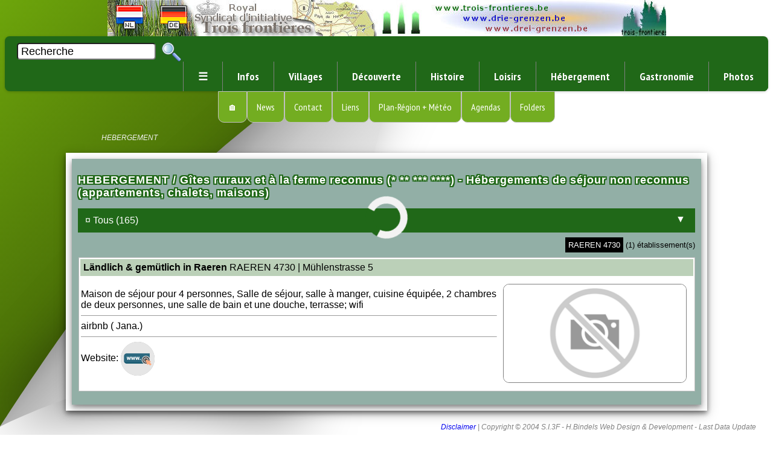

--- FILE ---
content_type: text/html
request_url: https://www.trois-frontieres.be/F/appart_gites.php?search=RAEREN%204730
body_size: 10843
content:
<html>
<head>
<meta http-equiv="imagetoolbar" content="no">
<meta http-equiv="Content-Type" content="text/html; charset=iso-8859-1">
<meta name="robots" content="index,follow">
<meta name="author" content="Bindels Hubert">
<meta name="description" content="Liste des g&icirc;tes ruraux et &agrave; la ferme reconnus - H&eacute;bergements de s&eacute;jour non reconnus (appartements, chalets, maisons) dans la r&eacute;gion des trois fronti&egrave;res">
<meta name="keywords" content="appartement, maison, chalet de vacances, parc r&eacute;sidentiel, g&icirc;tes, ferme, meubl&eacute;s, chambres d'h&ocirc;te, trois fronti&egrave;res,">
<meta name="viewport" content="width=device-width, initial-scale=1, shrink-to-fit=no">
<meta name="theme-color" content="#6BA20B">
<meta property="og:type" content="website">
<meta property="og:url" content="https://www.trois-frontieres.be">
<meta property="og:image" content="https://www.trois-frontieres.be/logos/logo_3f_mm.png">
<meta property="og:image:secure_url" content="https://www.trois-frontieres.be/logos/logo_3f_mm.png">
<meta property="og:image:type" content="image/png">
<meta property="og:image:width" content="200">
<meta property="og:image:height" content="235">
<!-- <link rel="SHORTCUT ICON" href="http://www.trois-frontieres.be/favicon.ico"> -->
<link rel="apple-touch-icon" sizes="57x57" href="../favicons/apple-icon-57x57.png">
<link rel="apple-touch-icon" sizes="60x60" href="../favicons/apple-icon-60x60.png">
<link rel="apple-touch-icon" sizes="72x72" href="../favicons/apple-icon-72x72.png">
<link rel="apple-touch-icon" sizes="76x76" href="../favicons/apple-icon-76x76.png">
<link rel="apple-touch-icon" sizes="114x114" href="../favicons/apple-icon-114x114.png">
<link rel="apple-touch-icon" sizes="120x120" href="../favicons/apple-icon-120x120.png">
<link rel="apple-touch-icon" sizes="144x144" href="../favicons/apple-icon-144x144.png">
<link rel="apple-touch-icon" sizes="152x152" href="../favicons/apple-icon-152x152.png">
<link rel="apple-touch-icon" sizes="180x180" href="../favicons/apple-icon-180x180.png">
<link rel="icon" type="image/png" sizes="192x192" href="../favicons/android-icon-192x192.png">
<link rel="icon" type="image/png" sizes="32x32" href="../favicons/favicon-32x32.png">
<link rel="icon" type="image/png" sizes="96x96" href="../favicons/favicon-96x96.png">
<link rel="icon" type="image/png" sizes="16x16" href="../favicons/favicon-16x16.png">
<link rel="manifest" href="../favicons/manifest.json">
<!-- SmartMenus core CSS (required) -->
<link href="../css/sm-core-css.css" rel="stylesheet" type="text/css" />

<!-- "sm-green" menu theme (optional, you can use your own CSS, too) -->
<link href="../css/sm-green.css" rel="stylesheet" type="text/css" />

<!-- brand.css is left part of horizontal menu -->
<link href="../css/brand.css" rel="stylesheet" type="text/css" />

<script language="JavaScript" src="../scripts/base.js" type="text/javascript"></script>

<body>

 
  
  <div align="center">
  <div align="left" class="flags">
  <a href="../N/appart_gites.php?search=RAEREN%204730"><img src="../buttons/flag_netherlands.png" border="0" alt=""></a>&nbsp;&nbsp;<a href="../D/appart_gites.php?search=RAEREN%204730"><img src="../buttons/flag_germany.png" border="0" alt=""></a>
</div>

<!-- fonctionne pas en chrome ni safari // alternative en JS  -->
<!-- <picture>
<map name="test"><AREA ALT='' SHAPE="CIRCLE" COORDS="165,16,16" HREF='../gestion/index.php' target="_blank">
</map>
<source media="((max-width: 1600px) and (min-width: 925px))" srcset="../logos/banner_925.jpg">
<source media="((max-width: 925px) and (min-width: 800px))" srcset="../logos/banner_800.jpg">
<source media="((max-width: 800px) and (min-width: 600px))" srcset="../logos/banner_600.jpg">
<source media="((max-width: 600px) and (min-width: 414px))" srcset="../logos/banner_414.jpg">
<source media="((max-width: 414px) and (min-width: 375px))" srcset="../logos/banner_375.jpg">
<img src="../logos/banner_925.jpg" alt="" border="0" usemap="#test" id="logo1"> 
</picture> -->

<map name="banner"><AREA ALT='' SHAPE="CIRCLE" COORDS="167,17,16" HREF='../gestion/index.php' target="_blank"></map>
  <img src="../logos/banner_925.jpg" border="0" alt="" id="logo1" USEMAP="#banner">
  <!-- <img src="../logos/banner2.jpg" id="logo2" border="0" alt="">  -->

<script>
function adapt_banner()
{
switch (true) {
  case (screen.width >=925):
     document.getElementById("logo1").src = "../logos/banner_925.jpg";
      //alert('entre 925 et 1600');
	  break;
    case (screen.width >=800 && screen.width <=925):
	  document.getElementById("logo1").src = "../logos/banner_800.jpg";
      //alert('entre 800 et 925');
      break;
  case (screen.width >=600 && screen.width <=800):
      document.getElementById("logo1").src = "../logos/banner_600.jpg";
      //alert('entre 600 et 800');
      break;
 case (screen.width >=414 && screen.width <=600):
 	  document.getElementById("logo1").src = "../logos/banner_414.jpg";
      //alert('entre 414 et 600');
      break;
case (screen.width >=375 && screen.width <=414):
	  document.getElementById("logo1").src = "../logos/banner_375.jpg";	
      //alert('entre 375 et 414');
      break;
  default:
    document.getElementById("logo1").src = "../logos/banner_375.jpg";
  }
}

window.addEventListener('resize', adapt_banner);
/* load first time - very important  */
adapt_banner();
</script>
</div>
  
  
<nav class="main-nav" role="navigation">

  <!-- Mobile menu toggle button (hamburger/x icon) -->
  <input id="main-menu-state" type="checkbox" />
  <label class="main-menu-btn" for="main-menu-state">
    <span class="main-menu-btn-icon"></span> Toggle main menu visibility
  </label>

  <!-- style directement sur input sinon conflit avec page contact-->
  <form action="search_easy.php" method="post" style="display: inline; overflow: hidden;" formsearch="" return="">
  <h2 class="nav-brand">
  <input type="text" value="Recherche" id="search" name="search" style="padding: 5px; height: 28px; font-size: 18px; border-radius: 5px; color: black; background-color: white; width: 80%;" onClick="this.value = '';">
&nbsp;<INPUT TYPE="image" SRC="../buttons/loupe.png" align="absmiddle" height="32">

</h2></form>

  <ul id="main-menu" class="sm sm-green">
  
  <li><a href="#">&#9776;</a>
          <ul class="mega-menu">
            <li>
              <!-- The mega drop down contents  -->
              <div style="width:400px; max-width:100%; font-family: sans-serif; font-size: 14px;">
                <div style="padding: 5px 24px;">
				<h2>Bienvenue sur le SITE OFFICIEL du ROYAL SYNDICAT D'INITIATIVE DES TROIS FRONTIERES.</h2><i>(Version 3.0)</i>
				<hr size="5" color="Green">
				<p>Ce site a vu le jour en 1996 &agrave; l'initiative de notre webmaster actuel qui l'avait cr&eacute;&eacute; &agrave; titre priv&eacute;.</p>
				<img src="../logos/logo_3f.png" border="0" align="right" alt="" vspace="5" width="90">
               <p>Aujourd'hui, avec son &eacute;troite collaboration, dont nous nous r&eacute;jouissons, nous mettons tout en oeuvre pour que ce site vous procure un maximum d'informations et vous souhaitons d'y passer un moment agr&eacute;able.</p>
              </div>
              </div>
            </li>
          </ul>
        </li>
  
  
  		<li><a href="#">Infos</a>
          <ul>
            <li><a href="sitemap.php"><IMG SRC="../buttons/tree.gif" WIDTH="16" HEIGHT="16" BORDER="0" ALT="" ALIGN="TEXTTOP">&nbsp;Plan du site</a></li>
            <li><a href="sit_geo.php"><IMG SRC="../buttons/earth_02.gif" WIDTH="16" HEIGHT="16" BORDER="0" ALT="" ALIGN="ABSMIDDLE">&nbsp;Situation g&eacute;ographique</a></li>
            <li><a href="adr_si.php"><IMG SRC="../buttons/info7.gif" WIDTH="16" HEIGHT="16" BORDER="0" ALT="" ALIGN="ABSMIDDLE">&nbsp;Syndicats d'initiative</a></li>
			<li><a href="adr_bur_infos.php"><IMG SRC="../buttons/info7.gif" WIDTH="16" HEIGHT="16" BORDER="0" ALT="" ALIGN="ABSMIDDLE">&nbsp;Bureaux d&rsquo;accueil touristique</a>
            <!-- <li><a href="#">A propos de nous...</a>
              <ul>
                <li><a href="#">Brevet ROYAL (2005)</a></li>
                <li><a href="#">D&eacute;pliant Curiosites (2010)</a></li>
             </ul>
			 </li> -->
			<li id="separateur"><a href="adr_acces_forets.php"><IMG SRC="../buttons/arbre.gif" WIDTH="16" HEIGHT="16" BORDER="0" ALT="" ALIGN="TEXTTOP">&nbsp;Acc&egrave;s aux for&ecirc;ts</a></li>
			<li><a href="adr_bur_poste.php"><IMG SRC="../buttons/mailbox.png" WIDTH="16" HEIGHT="16" BORDER="0" ALT="" ALIGN="ABSMIDDLE">&nbsp;Bureaux de poste</a></li>
			<li><a href="adr_autobus.php"><IMG SRC="../buttons/bus.png" WIDTH="16" HEIGHT="16" BORDER="0" ALT="" ALIGN="ABSMIDDLE">&nbsp;Lignes des autobus (TEC)</a></li>
			<li><a href="adr_taxis.php"><IMG SRC="../buttons/autos.png" WIDTH="16" HEIGHT="16" BORDER="0" ALT="" ALIGN="TEXTTOP">&nbsp;Taxis - Autocars - Bus - Minibus</a></li>
			<li><a href="trains.php"><IMG SRC="../buttons/train.png" WIDTH="16" HEIGHT="16" BORDER="0" ALT="" ALIGN="ABSMIDDLE">&nbsp;Trains (SNCB)</a></li>
			<!-- <li id="separateur"><a href="#">Toutes les associations</a></li> -->
			<li><a href="carnaval.php"><IMG SRC="../buttons/theater.png" WIDTH="16" HEIGHT="16" BORDER="0" ALT="" ALIGN="ABSMIDDLE">&nbsp;Cort&egrave;ges de carnaval</a></li>
			<li id="separateur"><a href="sources.php"><IMG SRC="../buttons/sources.gif" WIDTH="16" HEIGHT="16" BORDER="0" ALT="" ALIGN="ABSMIDDLE">&nbsp;Sources</a></li>
          </ul>
        </li>
		
		
		
        <li><a href="#">Villages</a>
			<ul>
			<li><a href="#">Fourons</a>
				<ul>
				<li><a href="flc.php" target="_top">Fouron le Comte</a></li>
				<li><a href="fsm.php" target="_top">Fouron St Martin</a></li>
				<li><a href="fsp.php" target="_top">Fouron St Pierre</a></li>
				<li><a href="mouland.php" target="_top">Mouland</a></li>
				<li><a href="teuven.php" target="_top">Teuven</a></li>
				<li><a href="remersdael.php" target="_top">Remersdael</a></li>
				<li id="separateur"><a href="fourons_tout_savoir.php" target="_top">Tout savoir sur</a></li>
				</ul>		
		</li>
		<li><a href="#">Kettenis</a>
			<ul>
  			<li><a href="kettenis.php" target="_top">Kettenis (Commune)</a></li>
  			<li id="separateur"><a href="kettenis_tout_savoir.php" target="_top">Tout savoir sur</a></li>
			</ul>
		</li>
		<li><a href="#">La Calamine</a>
  			<ul>
  			<li><a href="kelmis.php" target="_top">La Calamine (Commune)</a></li>
			<li><a href="hergenrath.php" target="_top">Hergenrath</a></li>
			<li><a href="neu_moresnet.php" target="_top">Neu-Moresnet</a></li>
  			<li id="separateur"><a href="kelmis_tout_savoir.php" target="_top">Tout savoir sur</a></li>
   			</ul>
			</li> 
		<li><a href="#">Lontzen</a>
  			<ul>
  			<li><a href="lontzen.php" target="_top">Lontzen (Commune)</a></li>
			<li><a href="herbesthal.php" target="_top">Herbesthal</a></li>
			<li><a href="walhorn.php" target="_top">Walhorn</a></li>
  			<li id="separateur"><a href="lontzen_tout_savoir.php" target="_top">Tout savoir sur</a></li>
   			</ul> 
			</li>
		<li><a href="#">Plombi&egrave;res</a>
  			<ul>
  			<li><a href="gemmch.php" target="_top">Gemmenich</a></li>
			<li><a href="homb.php" target="_top">Hombourg</a></li>
			<li><a href="moresnet.php" target="_top">Moresnet</a></li>
			<li><a href="montzen.php" target="_top">Montzen</a></li>
			<li><a href="plomb.php" target="_top">Plombi&egrave;res (Village)</a></li>
			<li><a href="sipp.php" target="_top">Sippenaeken</a></li>
  			<li id="separateur"><a href="plomb_tout_savoir.php" target="_top">Tout savoir sur</a></li>
   			</ul>
			</li>
		<li><a href="#">Raeren</a>
  			<ul>
  			<li><a href="raeren.php" target="_top">Raeren (Commune)</a></li>
			<li><a href="eynatten.php" target="_top">Eynatten</a></li>
			<li><a href="hauset.php" target="_top">Hauset</a></li>
  			<li id="separateur"><a href="raeren_tout_savoir.php" target="_top">Tout savoir sur</a></li>
   			</ul>
			</li>
		<li><a href="#">Welkenraedt</a>
  			<ul>
  			<li><a href="welkenraedt.php" target="_top">- Welkenraedt (Commune)</a></li>
			<li><a href="henri_chap.php" target="_top">- Henri-Chapelle</a></li>
  			<li id="separateur"><a href="welkenraedt_tout_savoir.php" target="_top">- Tout savoir sur</a></li>
   			</ul>
			</li>
	</ul>
	</li>
			
        <li><a href="#">D&eacute;couverte</a>
          <ul>
            <li><a href="#">Attractions tourist.</a>
  				<ul>
  				<li><a href="calvaire.php" target="_top">Calvaire Moresnet-Chapelle</a></li>
				<li><a href="cim_us.php" target="_top">Cimeti&egrave;re am&eacute;ricain - Hombourg</a></li>
				<li><a href="hammerbr.php" target="_top">Hammerbr&uuml;cke - Hergenrath</a></li>
				<li><a href="moulin_a_eau.php" target="_top">Moulin &agrave; eau - Sippenaeken</a></li>
				<li><a href="3bornes.php" target="_top">Trois bornes - Gemmenich</a></li>
				<li><a href="viaduc.php" target="_top">Viaduc - Moresnet</a></li>
  				</ul>
			</li>
			<li><a href="#"><IMG SRC="../buttons/new2.gif" WIDTH="28" HEIGHT="15" BORDER="0" ALT="" ALIGN="ABSMIDDLE">&nbsp;Les ch&acirc;teaux</a>
  				<ul>
  				<li><a href="chateaux_route.php" target="_top">La route des ch&acirc;teaux</a></li>
				<li><a href="chateaux_liste.php" target="_top">Liste des ch&acirc;teaux</a></li>
  				</ul>
				</li>
			<li><a href="#">Les mus&eacute;es</a>
  				<ul>
  				<li><a href="musee_lontzen.php" target="_top">Collections historiques - Lontzen</a></li>
				<li><a href="musee_carotte.php" target="_top">Mus&eacute;e de la carotte - Eynatten</a></li>
				<li><a href="musee_vm.php" target="_top">Mus&eacute;e Vieille Montagne - La Calamine</a></li>
				<li><a href="musee_memorial.php" target="_top">Mus&eacute;e M&eacute;morial am&eacute;ricain - Hombourg</a></li>
				<li><a href="musee_poterie.php" target="_top">Mus&eacute;e de la poterie - Raeren</a></li>
				<li><a href="musee_route.php" target="_top">Mus&eacute;e de la route - Henri-Chapelle</a></li>
				<li><a href="musee_moresnet.php" target="_top">Maison du terroir - Moresnet</a></li>
				</ul> 
				</li>
			<li><a href="#">Les promenades</a>
  				<ul>
  				<li><a href="promenades.php" target="_top">Guid&eacute;es</a></li>
				<li><a href="promenades.php#promenades_balisees" target="_top">Balis&eacute;es</a></li>
				<li><a href="promenades.php#promenades_train_rout" target="_top">En petit train routier</a></li>
				<li><a href="promenades.php#promenades_caleche" target="_top">En cal&egrave;che et roulotte</a></li>
				<li><a href="promenades.php#sentiers_didac" target="_top">Sentiers didactiques</a></li>
				<li><a href="promenades.php#sentiers_gr_randonnee" target="_top">Sentiers de grande &nbsp;&nbsp;randonn&eacute;e</a></li>
				<!-- <li><a href="visite_guidee.php" target="_top">Site minier de Plombi&egrave;res</a></li> -->
				<li id="separateur"><a href="promenades_gpx.php" target="_top"><B>Balades &agrave; t&eacute;l&eacute;charger<BR>sur smartphone/tablette</B></a></li>
  				</ul>
				</li>
			<li><a href="#">RAVEL - lignes 38-39</a>
  				<ul>
  				<li><a href="ravel.php" target="_top">Description g&eacute;n&eacute;rale</a></li>
				<li><a href="rail_lignes.php" target="_top">Anciennes gares-lignes</a></li>
  				</ul>
				</li>
				<li id="separateur"><a href="prod_reg.php" target="_top">Produits r&eacute;gionaux et artisanat</a></li>
       			</ul>
        		</li>
				
				
				
        <li><a href="#">Histoire</a>
			<ul>
			<li><a href="chrono_hist.php" target="_top">Chronologie</a></li>
			<li><a href="faq.php" target="_top">Notions locales</a></li>
			<li><a href="#">Ch&acirc;teaux disparus...</a>
  				<ul>
  				<li><a href="chat_alensbg.php" target="_top">Alensberg</a></li>
				<li><a href="chat_belderb.php" target="_top">Belderbusch</a></li>
				<li><a href="chat_schimper.php" target="_top">Schimper</a></li>
  				</ul>
				</li>
			<li id="separateur"><a href="#">Les noms de famille</a>
  				<ul>
  				<li><a href="nom_fam_general.php" target="_top">G&eacute;n&eacute;ralit&eacute;s</a></li>
				<li><a href="nom_fam_intro.php" target="_top">Introduction</a></li>
  				<li><a href="nom_fam_prof.php" target="_top">Indiquant une profession</a></li>
				<li><a href="nom_fam_patro.php" target="_top">Indiquant un patronyme</a></li>
				<li><a href="nom_fam_orig.php" target="_top">Indiquant un lieu</a></li>
				<li><a href="nom_fam_surn.php" target="_top">Indiquant un surnom</a></li>
  				</ul>
				</li>
			<li id="separateur"><a href="#">Anciennes Fronti&egrave;res</a>
  				<ul>
  				<li><a href="fr_birken.php" target="_top">Birken (Lontzen - Montzen)</a></li>
				<li><a href="fr_beusd.php" target="_top">Beusdael (Sippenaeken)</a></li>
  				</ul>
				</li>
			<li><a href="cloture_electrique.php" target="_top">Premier rideau de fer ?</a></li>
			<li><a href="bleyb_plomb.php" target="_top">Bleyberg devient Plombi&egrave;res</a></li>
			<li><a href="mine_plomb.php" target="_top">La mine de Plombi&egrave;res</a></li>
			<li><a href="dialecte.php" target="_top">Dialecte r&eacute;gional</a></li>
			<li><a href="carte_duch_limb.php" target="_top">Duch&eacute; du Limbourg</a></li>
			<li><a href="moresnet_neutre.php" target="_top">&#x25B2; Moresnet-Neutre</a></li>
			<li><a href="3xmoresnet.php" target="_top">Moresnet Neutre-Belge-Prusse</a></li>
			<li id="separateur"><a href="chroniques.php" target="_top">Chroniques diverses</a></li>
		</ul>
		</li>
		
				
        <li><a href="#">Loisirs</a>
          <ul>
            <li><a href="#"><IMG SRC="../buttons/green.png" WIDTH="16" HEIGHT="16" BORDER="0" ALT="" ALIGN="ABSMIDDLE">&nbsp;Divertissements</a>
				<ul>
  				<li><a href="divertissements.php" target="_top">Barbecues publics</a></li>
				<li><a href="divertissements.php#dancings" target="_top">Dancing-Discoth&egrave;ques</a></li>
				<li><a href="divertissements.php#marches_hebdo" target="_top">March&eacute;s hebdomadaires<BR>- puces</a></li>
				<li><a href="divertissements.php#plaines_jeux" target="_top">Plaines de jeux</a></li>
				<li><a href="divertissements.php#montgolfiere" target="_top">Vol en montgolfi&egrave;re</a></li>
  				</ul>
				</li>
			<li><a href="sports.php" target="_top"><IMG SRC="../buttons/sport.png" WIDTH="16" HEIGHT="16" BORDER="0" ALT="" ALIGN="ABSMIDDLE">&nbsp;Sports</a></li>
        </ul>
        </li>
		
		<li><a href="#">H&eacute;bergement</a>
			<ul>
			<li><a href="appart_gites.php" target="_top"><IMG SRC="../buttons/gite.gif" WIDTH="16" HEIGHT="16" BORDER="0" ALT="" ALIGN="ABSMIDDLE">&nbsp;Gîtes ruraux et à la ferme reconnus<br> (* ** *** ****) - Hébergements de séjour non reconnus (appartements, chalets, maisons)</a></li>
			<li id="separateur"><a href="gites_jeunes.php" target="_top"><IMG SRC="../buttons/group_02.gif" WIDTH="16" HEIGHT="16" BORDER="0" ALT="" ALIGN="ABSMIDDLE">&nbsp;Endroits de camp, (b&acirc;timents et prairies)<br> - auberges de jeunesse</a></li>
			<li id="separateur"><a href="campings.php" target="_top"><IMG SRC="../buttons/camp.gif" WIDTH="16" HEIGHT="16" BORDER="0" ALT="" ALIGN="ABSMIDDLE">&nbsp;Campings et parcs r&eacute;sidentiels</a></li>
			<li id="separateur"><a href="pensions_BB.php" target="_top"><IMG SRC="../buttons/bed.png" WIDTH="16" HEIGHT="16" BORDER="0" ALT="" ALIGN="ABSMIDDLE">&nbsp;Chambres d&rsquo;h&ocirc;tes reconnues<br>- bed & breakfast, (B&B)</a></li>
			<li id="separateur"><a href="hotels.php" target="_top"><IMG SRC="../buttons/hotel.png" WIDTH="16" HEIGHT="16" BORDER="0" ALT=" " ALIGN="texttop">&nbsp;H&ocirc;tels - H&ocirc;tellieries</a></li>
			</ul>
			</li>
		
		<li><a href="restos.php">Gastronomie</a></li>
		
		<li><a href="photos.php">Photos</a></li>
		<!-- <li><a href="#">&nbsp;</a></li> -->
			
				
      </ul>
	  
    </nav>
<div align="center">
<a href="../index.php" id="rcorners1" title="Home">&#x1F3E0;</a><a href="bienvenue.php" id="rcorners1" style="position: relative;">News
</a><a href="contact.php" id="rcorners1">Contact</a><a href="liens.php" id="rcorners1">Liens</a><a href="plans_cartes.php" id="rcorners1">Plan-R&eacute;gion + M&eacute;t&eacute;o</a><a href="agendas.php" id="rcorners1">Agendas</a><a href="folders.php?l=0" id="rcorners1">Folders</a>
</div>
<!-- jQuery -->
    <script type="text/javascript" src="../scripts/jquery.js"></script>

    <!-- SmartMenus jQuery plugin -->
    <script type="text/javascript" src="../scripts/jquery.smartmenus.js"></script>

    <!-- SmartMenus jQuery init -->
    <script type="text/javascript">
    	// SmartMenus init
$(function() {
  $('#main-menu').smartmenus({
    subMenusSubOffsetX: 1,
    subMenusSubOffsetY: -8
  });
});

// SmartMenus mobile menu toggle button
$(function() {
  var $mainMenuState = $('#main-menu-state');
  if ($mainMenuState.length) {
    // animate mobile menu
    $mainMenuState.change(function(e) {
      var $menu = $('#main-menu');
      if (this.checked) {
        $menu.hide().slideDown(250, function() { $menu.css('display', ''); });
      } else {
        $menu.show().slideUp(250, function() { $menu.css('display', ''); });
      }
    });
    // hide mobile menu beforeunload
    $(window).bind('beforeunload unload', function() {
      if ($mainMenuState[0].checked) {
        $mainMenuState[0].click();
      }
    });
  }
});
    </script><link rel="STYLESHEET" type="text/css" href="../css/common.css">
	<title>Liste des g&icirc;tes ruraux et &agrave; la ferme reconnus - H&eacute;bergements de s&eacute;jour non reconnus (appartements, chalets, maisons) dans la r&eacute;gion des trois fronti&egrave;res</title>
<style>

.flex-container {
  margin: 0px 150px 0px 150px ;
  flex-direction: row;
  font-family: 'Roboto', sans-serif;
  font-size: 16px;
  text-align: left;
  box-shadow: 0 4px 8px 0 rgba(0, 0, 0, 0.5), 0 6px 20px 0 rgba(0, 0, 0, 0.19);
  display: flex;
  justify-content: center;
  padding: 10px;
  align-items: stretch;
  background-color: #ffffff;
  gap: 10px;
  }
  
  
.flex-item-left {
  padding: 10px;
  /*flex: 24%; definded on element*/
  /*background-image: url("../bg/carnaval.jpg");
  background-repeat: no-repeat;
  background-position: 0 0;*/
  border-radius: 10px;
  order: 1;
  }

.flex-item-center {
  background-color: #92AFA6;
  padding: 10px;
  /*flex: 50%; definded on element*/
  box-shadow: 0 4px 8px 0 rgba(0, 0, 0, 0.4), 0 6px 20px 0 rgba(0, 0, 0, 0.19);
  order: 2;
  }

 .flex-item-right {
  background-color: white;
  padding: 10px;
  /*flex: 24%; definded on element*/
  order: 3;
}

form{
/* hide on computer */
display: none;
}

/* Custom Select */
.selectlist {
  position: relative;
  display: flex;
  line-height: 1;
  background: var(--vert_fonce);
  /*overflow: hidden;*/
  border-radius: .25em;
}
select {
appearance: none;
  outline: 0;
  box-shadow: none;
  border: 0 !important;
  background: var(--vert_fonce);
  background-image: none;
  flex: 1;
  padding: 0 .5em;
  color: #fff;
  font-size: 16px;
  /*width: 150px;*/
  height: 40px;
  cursor: pointer;
}
/* Arrow in select */
.selectlist::after {
  content: '\25BC';
  position: absolute;
  top: 10;
  right: 0;
  color: white;
  padding: 0 1em;
  background: var(--vert_fonce);
  cursor: pointer;
  pointer-events: none;
  -webkit-transition: .25s all ease;
  -o-transition: .25s all ease;
  transition: .25s all ease;
}
/* button badged */
.button_badged {
  /*color: white;*/
  background-color: white;
  box-shadow: 0 4px 8px 0 rgba(0, 0, 0, 0.4), 0 6px 20px 0 rgba(0, 0, 0, 0.19);
  border-radius: 10px;
  border: 1px solid var(--gris);
  margin: 0px; 10px 10px 10px;
  width: 250px;
  display: inline-block; /* Inline elements with width and height. TL;DR they make the icon buttons stack from left-to-right instead of top-to-bottom */
  position: relative; /* All 'absolute'ly positioned elements are relative to this one */
  padding: 10px 10px;
}

/* Make the badge float in the top right corner of the button */
.button__badge {
  background-color: var(--vert_fonce);
  border-radius: 50%;
  width: 35px;
  text-align: center;
  color: white;
  padding: 5px 5px;
  font-size: 14px;
  position: absolute; /* Position the badge within the relatively positioned button */
  top: -5;
  right: -10;
}
a {
text-decoration: none;
}
#img_to_shrink{
  border: 1px solid var(--gris);
  }

/* Responsive layout - makes a one column-layout - change margins !!!  double condition */

@media (max-width: 1280px) {
  .flex-container {
    flex-direction: column;
	margin: 0px 8% 0px 8% ;
  }
  form{
	display: inline; /* important */
  }
  .flex-item-left{
  display: none;
  }
  #img_to_shrink{
  /* shrink images */
  width: 30%;
  }
}
@media (max-width: 800px) {
  .flex-container {
    flex-direction: column;
	margin: 0px 0px 0px 0px ;
  }
  .flex-container {
  /* move background positio */
  background-position: 0 0;
  }
  .flex-item-center table{
  font-size: 13px;
  width: 100%;
  }
  #img_to_shrink{
  /* shrink images */
  width: 35%;
  }
  table img{
  /* shrink img links instead of 56px */
  width: 40px;
  }
}
</style>
</head>
<body onscroll=fixlegend();fixcateg();>
<!-- loader -->
<div id="loader"></div>
<!-- Aller vers le haut de la page -->
<div id="goTop"><img src="../buttons/gotop.png" border="0"></div>
<script language="JavaScript1.2" src="../scripts/fix_legend.js"></script>
<!-- fin Aller vers le haut de la page -->
<br>
<span class="nav_help">HEBERGEMENT</span>
<br><br>
<!-- keywords vor search engine -->
<p align="left" style="display: none;">
't Maelhof, 'tKonijntje & 't Eekhoorntje, A Gen Bron, A jen Leng, aan de Voer, Agenveld, App. Hofblick auf altem Gutshof Roerberg & Haus Belle-vue, Appartment Wildrose  & Appartment Lavendel, Au Natur'elle, Aux deux Bouleaux, Aux Rêves de la Honien - Gîte à la ferme, B&B Grünebempt, Balthasar, Begijnenhof, Belvoor, Beusdael , Bie Jetteke, Casa Rokado, Casa-Liesy - Maison de vacances, Centre Equestre - Euregio, Charming Cottage- close to Aachen, Château de Berlieren , Chevémont , Chez Philippe, Cool days, Cour de Clermont/Clermontshof , Cozy Large Apartment , D'n Ingelhof, De Appelgaard, De Brouwershof , De Crindael, De Kraanvogel, De Maretak, De Moelenhoeve -, De oude schoenmakkerij, De Pensool, De Smockelaer's-La Mairie, De Treut, De Waterval , Designhouse La Colline, Dream House Hagelstein , Driesenhof , Ferienwohnung am Dreiländereck, Ferme de l'Etang, Frankenelsen , Gary's House , Geulvallei - Terbruggen, Gijberg Voeren, Gillishof, Gite des Etangs à Montzen, Gîte des Trois Bornes, Gite Ferme de Brabant, Gites La Maison de Jovia, Grandeur Nature, Green Valley, Hane Staete, Het Rozenknopje XS, Het Wit Kruis, Hoeve de Peer, Hoeve de Snauwenberg , Hoeve de Witte Gans, Hoeve Espewey , Hoeve Kloosterhof, Hoeve Meens, Hoeve Mostert, Hof Luterberg, Hof van Veurs, Huis met uitzicht  Maison avec panorama, I Gen Broeck, Iets Moois, In 't Veld, In het Dal van Schophem, Jagthuys, Kasteelzicht, Komberg 2, L'Abri, L'Aulneraie -  Gulpen-Frambach, La Fermette de Lançaumont, La Gare de Hombourg, La Linbrisanne - Auberge, La maison d'amis - Gîte rural, La Parenthèse , La Petite école, La Roselière, La Tournelle, Lamboy - Pension pr.de, Le Backes , Le Coquelicot , Le Lumid'or , Le Petit Cheval Blanc, Le Point d'Escale, Le wagon, hébergement insolite, Lo-Ghis , Logement d'Elen, Luxe Villa Emmy & peaceful villa in the countryside, Maison de Greunebennet, Middelhof, Mille Fleurs Loggies, Mooi Voeren, Moulin de Médael -Molen van Medael, Natural lodge Lipsch, Natuurlijk Limburg , Neubempt , Op gen Demke , Oranjepoort, Os Paradieske, Oude Molen, nieuwe Molen, Hubertus Huuske, tinihouse, Oudenhof, Panhoes , Panorama-house, Parc des 3 Frontières - Village de vacances, Pâturages de la Kys , Pietershof Landhuis, Plaisir d'être, Prive Sauna Relax-Trois-Bornes Grenspost, Schophemmerhoeve , sober huis in weelderig groen, Ten Hof, Terheyden, Tofinum, Vakantieverblijf  De Noor, Vakantiewoningen Blanckthys , Vakwerkhuisje in grote privetuin, Varnhof, Veldhoeve, Verloren Liefje, Veurs 25, Veurzerbron, Villa Luna, Voer en Herve,
</p>
<div class="flex-container">

<link rel="stylesheet" type="text/css" href="style.css">
<!-- left cell -->
    <div class="flex-item-left" style="flex: 25%; order: 1; background-color: var(--argent);">
	<br><br>
	<a href="/F/appart_gites.php" target="_self"><div class="button_badged">&curren; Tous<span class="button__badge" style="background-color: red;">165</span></div></a><br><br><a href="/F/appart_gites.php?search=EYNATTEN 4731" target="_self"><div class="button_badged">EYNATTEN 4731<span class="button__badge">4</span></div></a><br><br><a href="/F/appart_gites.php?search=FOURON LE COMTE 3798" target="_self"><div class="button_badged">FOURON LE COMTE 3798<span class="button__badge">16</span></div></a><br><br><a href="/F/appart_gites.php?search=FOURON ST MARTIN 3790" target="_self"><div class="button_badged">FOURON ST MARTIN 3790<span class="button__badge">20</span></div></a><br><br><a href="/F/appart_gites.php?search=FOURON St PIERRE 3792" target="_self"><div class="button_badged">FOURON St PIERRE 3792<span class="button__badge">10</span></div></a><br><br><a href="/F/appart_gites.php?search=GEMMENICH 4851" target="_self"><div class="button_badged">GEMMENICH 4851<span class="button__badge">19</span></div></a><br><br><a href="/F/appart_gites.php?search=HAUSET 4730" target="_self"><div class="button_badged">HAUSET 4730<span class="button__badge">2</span></div></a><br><br><a href="/F/appart_gites.php?search=HENRI-CHAPELLE 4841" target="_self"><div class="button_badged">HENRI-CHAPELLE 4841<span class="button__badge">2</span></div></a><br><br><a href="/F/appart_gites.php?search=HERBESTHAL 4710" target="_self"><div class="button_badged">HERBESTHAL 4710<span class="button__badge">1</span></div></a><br><br><a href="/F/appart_gites.php?search=HERGENRATH 4728" target="_self"><div class="button_badged">HERGENRATH 4728<span class="button__badge">2</span></div></a><br><br><a href="/F/appart_gites.php?search=HOMBOURG 4852" target="_self"><div class="button_badged">HOMBOURG 4852<span class="button__badge">18</span></div></a><br><br><a href="/F/appart_gites.php?search=KETTENIS 4701" target="_self"><div class="button_badged">KETTENIS 4701<span class="button__badge">5</span></div></a><br><br><a href="/F/appart_gites.php?search=LA CALAMINE 4720" target="_self"><div class="button_badged">LA CALAMINE 4720<span class="button__badge">5</span></div></a><br><br><a href="/F/appart_gites.php?search=LONTZEN 4710" target="_self"><div class="button_badged">LONTZEN 4710<span class="button__badge">12</span></div></a><br><br><a href="/F/appart_gites.php?search=MONTZEN 4850" target="_self"><div class="button_badged">MONTZEN 4850<span class="button__badge">5</span></div></a><br><br><a href="/F/appart_gites.php?search=MORESNET 4850" target="_self"><div class="button_badged">MORESNET 4850<span class="button__badge">2</span></div></a><br><br><a href="/F/appart_gites.php?search=MOULAND 3790" target="_self"><div class="button_badged">MOULAND 3790<span class="button__badge">1</span></div></a><br><br><a href="/F/appart_gites.php?search=RAEREN 4730" target="_self"><div class="button_badged" style="background-color: #C1DBB3;">RAEREN 4730<span class="button__badge">1</span></div></a><br><br><a href="/F/appart_gites.php?search=REMERSDAEL 3791" target="_self"><div class="button_badged">REMERSDAEL 3791<span class="button__badge">7</span></div></a><br><br><a href="/F/appart_gites.php?search=SIPPENAEKEN 4851" target="_self"><div class="button_badged">SIPPENAEKEN 4851<span class="button__badge">12</span></div></a><br><br><a href="/F/appart_gites.php?search=TEUVEN 3793" target="_self"><div class="button_badged">TEUVEN 3793<span class="button__badge">15</span></div></a><br><br><a href="/F/appart_gites.php?search=WALHORN 4711" target="_self"><div class="button_badged">WALHORN 4711<span class="button__badge">2</span></div></a><br><br><a href="/F/appart_gites.php?search=WELKENRAEDT 4840" target="_self"><div class="button_badged">WELKENRAEDT 4840<span class="button__badge">4</span></div></a><br><br>	
	<br><br>
	</div>
<!-- right cell -->
    <div class="flex-item-center" style="flex: 75%; order: 2;">
	<script>
function readlistitem()
{
var listitem = document.MyForm.search[1].selectedIndex;
document.MyForm.list.value = listitem;
//document.MyForm.submit();
}
</script>
	<h2 class="drop_text_shadow2">HEBERGEMENT</font>&nbsp;/&nbsp;G&icirc;tes ruraux et &agrave; la ferme reconnus (*  **  *** ****) - H&eacute;bergements de s&eacute;jour non reconnus (appartements, chalets, maisons)</h2>	<!-- form uniquement en mobile -->
	<form action="/F/appart_gites.php" METHOD="post" NAME="MyForm" TARGET="_top">
<input type="hidden" name="search" value="RAEREN 4730">
<input type="hidden" name="list" value="">
<div class="selectlist">
	<select name="search" style="" onChange="readlistitem();document.MyForm.submit();">
	
	 	<!-- rechercher espace pour afficher tous -->
		<option value="">&curren; Tous (165)</option>
		<OPTION VALUE='EYNATTEN 4731'>EYNATTEN 4731 (4)</option>
<OPTION VALUE='FOURON LE COMTE 3798'>FOURON LE COMTE 3798 (16)</option>
<OPTION VALUE='FOURON ST MARTIN 3790'>FOURON ST MARTIN 3790 (20)</option>
<OPTION VALUE='FOURON St PIERRE 3792'>FOURON St PIERRE 3792 (10)</option>
<OPTION VALUE='GEMMENICH 4851'>GEMMENICH 4851 (19)</option>
<OPTION VALUE='HAUSET 4730'>HAUSET 4730 (2)</option>
<OPTION VALUE='HENRI-CHAPELLE 4841'>HENRI-CHAPELLE 4841 (2)</option>
<OPTION VALUE='HERBESTHAL 4710'>HERBESTHAL 4710 (1)</option>
<OPTION VALUE='HERGENRATH 4728'>HERGENRATH 4728 (2)</option>
<OPTION VALUE='HOMBOURG 4852'>HOMBOURG 4852 (18)</option>
<OPTION VALUE='KETTENIS 4701'>KETTENIS 4701 (5)</option>
<OPTION VALUE='LA CALAMINE 4720'>LA CALAMINE 4720 (5)</option>
<OPTION VALUE='LONTZEN 4710'>LONTZEN 4710 (12)</option>
<OPTION VALUE='MONTZEN 4850'>MONTZEN 4850 (5)</option>
<OPTION VALUE='MORESNET 4850'>MORESNET 4850 (2)</option>
<OPTION VALUE='MOULAND 3790'>MOULAND 3790 (1)</option>
<OPTION VALUE='RAEREN 4730'>RAEREN 4730 (1)</option>
<OPTION VALUE='REMERSDAEL 3791'>REMERSDAEL 3791 (7)</option>
<OPTION VALUE='SIPPENAEKEN 4851'>SIPPENAEKEN 4851 (12)</option>
<OPTION VALUE='TEUVEN 3793'>TEUVEN 3793 (15)</option>
<OPTION VALUE='WALHORN 4711'>WALHORN 4711 (2)</option>
<OPTION VALUE='WELKENRAEDT 4840'>WELKENRAEDT 4840 (4)</option>
		</select>
		</div>
	</form>
	
	
	<p align="right" style="float:right; font-size: 13px; display: inline-block;"><span style="background-color: Black; color: White; padding: 5 5 5 5;">RAEREN 4730</span> (1) établissement(s)</p><table width="100%" border="0" align="center" style="background-color: white; border: 1px solid Silver;"><tr><td style="background-color:#BBD0B8; padding: 5 5 5 5;"><b>Ländlich & gemütlich in Raeren</b>&nbsp;RAEREN 4730&nbsp;|&nbsp;Mühlenstrasse 5</td></tr><tr><td><a href="https://fr.airbnb.be/rooms/22781861" target="_blank"><img id="img_to_shrink" src="../pics_hotel_git/missing.png" width="200" hspace="10" vspace="10" border="0" align="RIGHT" alt="" style="border-radius: 10px;"></a><br>Maison de séjour pour 4 personnes, Salle de séjour, salle à manger, cuisine équipée, 2 chambres de deux personnes, une salle de bain et une douche, terrasse; wifi<hr size="1">airbnb  ( Jana.)<hr size="1">Website: <a href="https://fr.airbnb.be/rooms/22781861" target="_blank"><img src="../buttons/browser.png" border="0" alt="" align="ABSMIDDLE"></a>&nbsp;</td></tr></table><span style="font-size: 11px; color: transparent;">194</span><br>	
	</div>
</div>
<p style="font-size: 10px; display: none;">
't Maelhof, 'tKonijntje & 't Eekhoorntje, A Gen Bron, A jen Leng, aan de Voer, Agenveld, App. Hofblick auf altem Gutshof Roerberg & Haus Belle-vue, Appartement Raerenerstrasse , Appartment Wildrose  & Appartment Lavendel, Arcaden, Atelier Rozijntjes , Au Natur'elle, Au petit Ruisseau, Auf  ehemaligen Gutshof Dreiländereck, Aux deux Bouleaux, Aux Rêves de la Honien - Gîte à la ferme, Ayurvedazentrum , B&B Grünebempt, Balthasar, Begijnenhof, Belvilla, Belvoor, Beusdael , Bie Jetteke, Casa Lima, Casa Rokado, Casa Vitis, Casa-Liesy - Maison de vacances, Charming Cottage- close to Aachen, Château de Berlieren , Chevémont , Chez Alain, Chez Mélanie, Chez Philippe, Cool days, Cour de Clermont/Clermontshof , Cozy Large Apartment , D'n Ingelhof, De Appelgaard, De Brouwershof , De Crindael, De Kraanvogel, De Maretak, De Moelenhoeve -, De oude schoenmakkerij, De Pensool, De Smockelaer's-La Mairie, De Treut, De Waterval , Designhouse La Colline, Dream House Hagelstein , Driesenhof , Ehemaliges Zollgebäude Hauset-Köpfchen/ Ancienne douane de Hauset-Köpfchen, EMILIX (Gite à la ferme), Ferme de l'Etang, Ferme historique /Historisches Bauernhaus  Lohn   1  (style loft) , Ferme historique/Historisches Bauernhaus Lohn 2 (tiny appartment), Frankenelsen , Gary's House , Gate One, Geulvallei - Terbruggen, Gijberg Voeren, Gillishof, Gite des Etangs à Montzen, Gîte des Trois Bornes, Gite Ferme de Brabant, Gite Ô77 , Gites La Maison de Jovia, Grandeur Nature, Green Valley, Grüne Oase, Guest house Lontzen-Walhorn, Gut Stangs, Hane Staete, Haus Weidenpfuhl/ Maison de la Mare aux Saules, Het Rozenknopje XS, Het Wit Kruis, Hoeve de Peer, Hoeve de Snauwenberg , Hoeve de Witte Gans, Hoeve Espewey , Hoeve Kloosterhof, Hoeve Meens, Hoeve Mostert, Hof Luterberg, Hof van Veurs, Huis met uitzicht  Maison avec panorama, I Gen Broeck, Iets Moois, In 't Veld, In het Dal van Schophem, Jagerhuis/ Jägerhaus/ Relais de chasse Tiffes , Jagthuys, Jo's Luxus Suites , Kasteelzicht, Kelmiser Mühle (Large ground floor flat in old mill), Kindadom, Komberg 2, L'Abri, L'Aulneraie -  Gulpen-Frambach, La Gare de Hombourg, La Linbrisanne - Auberge, La Parenthèse , La Petite école, La Tournelle, Lamboy - Pension pr.de, Landhaus Gostert, Landhaus Mutzhagen, Le Backes , Le Coquelicot , Le Lumid'or , Le Petit Cheval Blanc, Le Point d'Escale au Marronnier , Le wagon, hébergement insolite, Licht und Entspannung, Lo-Ghis , Logement d'Elen, Luxe Villa Emmy & peaceful villa in the countryside, Ländlich & gemütlich in Raeren, Maison de Greunebennet, Maison en Bois , Middelhof, Mille Fleurs Loggies, Mooi Voeren, Moulin de Médael -Molen van Medael, Natural lodge Lipsch, Nature et repos, Natuurlijk Limburg , Neubempt , Oase im Grüne /The Arthur greenbean ranch , Op gen Demke , Oranjepoort, Os Paradieske, Oude Molen, nieuwe Molen, Hubertus Huuske, tinihouse, Oudenhof, Panhoes , Panorama-house, Parc des 3 Frontières - Village de vacances, Pâturages de la Kys , Pietershof Landhuis, Prive Sauna Relax-Trois-Bornes Grenspost, Rue du Château deux, Rust en natur ook in een rolstoel / Repos et nature aussi pour PMR, Schophemmerhoeve , sober huis in weelderig groen, Ten Hof, Terheyden, Tofinum, Vakantieverblijf  De Noor, Vakantiewoningen Blanckthys , Vakwerkhuisje in grote privetuin, Varnhof, Veldhoeve, Verloren Liefje, Veurs 25, Veurzerbron, Villa & Loge, Villa Capella, Villa Luna, Villa Luna & Loft Luna, VillaLUX  A 47779, Voer en Herve, Waldhüterhaus/Boswachterhuis/Maison du Garde forestier Tiffes, Walhome Yogima, Wohnung im Grünen(Flög), </p>

<div align="right" class="copyright">
<a href="disclaimer.php">Disclaimer</a>&nbsp;|&nbsp;Copyright © 2004 S.I.3F - H.Bindels Web Design & Development - Last Data Update <script language='javascript'>
document.MyForm.search[1].options[].selected = true;
</script>

</div>


</div>
<br>
<!-- coming from include -->
<!-- <div align="right" class="copyright">
<A HREF='sitemap.php'>Sitemap</A>&nbsp;|&nbsp;<A HREF='disclaimer.php'>Disclaimer</A>&nbsp;|&nbsp;Copyright &#169; 2004 S.I.3F - H.Bindels Web Design - Last Update: 03/04/2021</div> -->
<br>
<script language="JavaScript1.2" src="../scripts/loader.js"></script>
</body>
</html>

--- FILE ---
content_type: text/css
request_url: https://www.trois-frontieres.be/css/brand.css
body_size: 1365
content:
.main-nav {
  background: #206818;
  /*background-image: -webkit-gradient(linear, to bottom, to top, color-stop(0%, #3298c8), color-stop(100%, #2e8cb8));
  background-image: -webkit-linear-gradient(to bottom, #3298c8, #2e8cb8);
  background-image: -moz-linear-gradient(to bottom, #3298c8, #2e8cb8);
  background-image: -o-linear-gradient(to bottom, #3298c8, #2e8cb8);
  background-image: linear-gradient(to bottom, #3298c8, #2e8cb8);*/
  -webkit-border-radius: 8px;
  -moz-border-radius: 8px;
  -ms-border-radius: 8px;
  -o-border-radius: 8px;
  border-radius: 8px;
  -webkit-box-shadow: 0 1px 4px rgba(0, 0, 0, 0.2);
  -moz-box-shadow: 0 1px 4px rgba(0, 0, 0, 0.2);
  box-shadow: 0 1px 4px rgba(0, 0, 0, 0.2);
}

.main-nav:after {
  clear: both;
  content: "\00a0";
  display: block;
  height: 0;
  font: 0px/0 serif;
  overflow: hidden;
}

.nav-brand {
  float: left;
  margin: 0;
  display: block;
  padding: 10px 0px 0px 20px;
  color: #fff;
  font-family: 'Helvetica Neue', Helvetica, Arial, sans-serif;
  font-size: 18px;
  font-weight: normal;
  line-height: 29px;
}

/*.nav-brand a {
  display: block;
  padding: 10px 10px 10px 20px;
  color: #fff;
  font-family: 'Helvetica Neue', Helvetica, Arial, sans-serif;
  font-size: 18px;
  font-weight: normal;
  line-height: 29px;
  text-decoration: none;
}*/

#main-menu {
  clear: both;
  -webkit-box-shadow: none;
  -moz-box-shadow: none;
  box-shadow: none;
}

#logo1
  {
  position: relative;
  /*proportions image*/
  //width: 95%;
  height: auto;
  /*left: -220px;*/
  /*overflow: hidden;*/
  }

@media (min-width: 1280px) {
  #main-menu {
    float: right;
    clear: none;
  }
}

/* pour banner mis palier à 925 - bon compromis*/
@media (max-width: 925px) {
  #logo1
  {
  position: relative;
  /*proportions image*/
  width: 100%;
  height: auto;
  /*height: 60px;*/
  /*left: -220px;*/
  overflow: hidden;
  }
}

/* Mobile menu top separator */

#main-menu:before {
  content: '';
  display: block;
  height: 1px;
  font: 1px/1px sans-serif;
  overflow: hidden;
  background: #2e8cb8;
}

@media (min-width: 1280px) {
  #main-menu:before {
    display: none;
  }
}


/* Mobile menu toggle button */

.main-menu-btn {
  float: right;
  margin: 10px;
  position: relative;
  display: inline-block;
  width: 29px;
  height: 29px;
  text-indent: 29px;
  white-space: nowrap;
  overflow: hidden;
  cursor: pointer;
  -webkit-tap-highlight-color: rgba(0, 0, 0, 0);
}

/* hamburger icon */

.main-menu-btn-icon,
.main-menu-btn-icon:before,
.main-menu-btn-icon:after {
  position: absolute;
  top: 50%;
  left: 2px;
  height: 2px;
  width: 24px;
  background: #fff;
  -webkit-transition: all 0.25s;
  transition: all 0.25s;
}

.main-menu-btn-icon:before {
  content: '';
  top: -7px;
  left: 0;
}

.main-menu-btn-icon:after {
  content: '';
  top: 7px;
  left: 0;
}

/* x icon */

#main-menu-state:checked ~ .main-menu-btn .main-menu-btn-icon {
  height: 0;
  background: transparent;
}

#main-menu-state:checked ~ .main-menu-btn .main-menu-btn-icon:before {
  top: 0;
  -webkit-transform: rotate(-45deg);
  transform: rotate(-45deg);
}

#main-menu-state:checked ~ .main-menu-btn .main-menu-btn-icon:after {
  top: 0;
  -webkit-transform: rotate(45deg);
  transform: rotate(45deg);
}

/* hide menu state checkbox (keep it visible to screen readers) */

#main-menu-state {
  position: absolute;
  width: 1px;
  height: 1px;
  margin: -1px;
  border: 0;
  padding: 0;
  overflow: hidden;
  clip: rect(1px, 1px, 1px, 1px);
}


/* hide the menu in mobile view */

#main-menu-state:not(:checked) ~ #main-menu {
  display: none;
}

#main-menu-state:checked ~ #main-menu {
  display: block;
}

/* section flags for languages (hubert) */
.flags
{
float: left;
display: inline-block;
width: 145px;
/*height: 60 px;*/
background: transparent;
z-index: 10;
position: absolute;
margin-left: 0px;
/*background-color: rgba(255, 255, 255, 0.3); */
/*padding: 5px 10px;*/
}

.flags img
{
cursor: pointer;
margin-left: 5px;
}

/* additional buttons beneath horizontal menu (hubert) */
#rcorners1 {
  border-radius: 0px 0px 10px 10px;
  background: #73AD21;
  color: white;
  text-decoration: none;
  border: 0.5px solid silver;
  padding: 15px; 
  font-family: "PT Sans Narrow", "Arial Narrow", Arial, Helvetica, sans-serif;
  font-size: 16px;
  /*width: 200px;
  height: 30px; */
  display: inline-block; 
}


/* menu separator (hubert) */
#separateur
{
	border-top: 1px solid gray;
	//background-color: #DADD98;
}

/* must be placed at the end of stylesheet */

@media (min-width: 1280px) {
  /* hide the button in desktop view */
  .main-menu-btn {
    position: absolute;
    top: -99999px;
  }
  /* always show the menu in desktop view */
  #main-menu-state:not(:checked) ~ #main-menu {
    display: block;
  }
  }